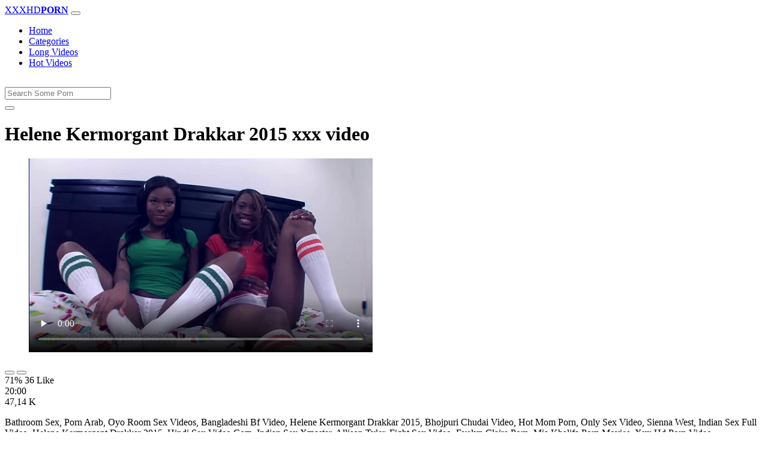

--- FILE ---
content_type: text/html; charset=UTF-8
request_url: https://www.xxhdvideos.com/porn/helene-kermorgant-drakkar-2015/
body_size: 6079
content:
<!DOCTYPE html>
<html lang="En">
  <head>
    <meta http-equiv="Content-Type" content="text/html; charset=UTF-8" />
    <title>Helene Kermorgant Drakkar 2015 - Xxx video</title>
	<meta name="description" content="Bathroom Sex, Porn Arab, Oyo Room Sex Videos, Bangladeshi Bf Video, Helene Kermorgant Drakkar 2015, Bhojpuri Chudai Video, Hot Mom Porn, Only Sex Video, Si.">
    <meta name="viewport" content="width=device-width, initial-scale=1, shrink-to-fit=no">

    <meta name="RATING" content="RTA-5042-1996-1400-1577-RTA" />
	<meta name="robots" content="index, follow, max-image-preview:large, max-snippet:-1, max-video-preview:-1" />
	<link rel="apple-touch-icon" sizes="180x180" href="https://www.xxhdvideos.com/media/favicon/apple-icon-180x180.png">
	<link rel="icon" type="image/png" sizes="192x192"  href="https://www.xxhdvideos.com/media/favicon/android-icon-192x192.png">
	<link rel="shortcut icon" href="https://www.xxhdvideos.com/media/favicon/favicon.ico">
	<link title="" rel="search" type="application/opensearchdescription+xml" href="https://www.xxhdvideos.com/opensearch.xml" />
	<link rel="alternate" type="application/rss+xml" title=" rss feed" href="https://www.xxhdvideos.com/rss.xml" />	<link rel="canonical" href="https://www.xxhdvideos.com/porn/helene-kermorgant-drakkar-2015/" />


	<!-- social links -->
    <meta property="og:title" content="Helene Kermorgant Drakkar 2015 - Xxx video" />
    <meta property="og:url" content="https://www.xxhdvideos.com/porn/helene-kermorgant-drakkar-2015/" />
    <meta property="og:video:url" content="https://www.xxhdvideos.com/videos/3993/helene-kermorgant-drakkar-2015.mp4?quality=360" />
	<meta property="og:description" content="Bathroom Sex, Porn Arab, Oyo Room Sex Videos, Bangladeshi Bf Video, Helene Kermorgant Drakkar 2015, Bhojpuri Chudai Video, Hot Mom Porn, Only Sex Video, Si." />
    <meta property="video:duration" content="1200" />
    <meta property="og:image" content="https://www.xxhdvideos.com/media/big/3993/helene-kermorgant-drakkar-2015.webp" />
    <meta property="og:type" content="video.other" />
    <meta property="og:video:type" content="video/mp4" />
    <meta property="og:video:width" content="320" />
    <meta property="og:video:height" content="180" />
	<meta property="article:modified_time" content="2025-10-04T06:09:21+03:00" />
    <link rel="image_src" href="https://www.xxhdvideos.com/media/big/3993/helene-kermorgant-drakkar-2015.webp" />
    <link rel="video_src" href="https://www.xxhdvideos.com/videos/3993/helene-kermorgant-drakkar-2015.mp4?quality=360" />
    <meta name="video_width" content="320" />
    <meta name="video_height" content="180" />
    <meta name="video_type" content="video/mp4" />
	<meta property="twitter:description" content="Bathroom Sex, Porn Arab, Oyo Room Sex Videos, Bangladeshi Bf Video, Helene Kermorgant Drakkar 2015, Bhojpuri Chudai Video, Hot Mom Porn, Only Sex Video, Si."/>

    <!-- Bootstrap core CSS -->
	<link rel="stylesheet" href="https://www.xxhdvideos.com/system/theme/Default/css/bootstrap.min.css">
    <!-- Custom styles for this template -->
    <link href="https://www.xxhdvideos.com/system/theme/Default/css/style.css" rel="stylesheet">
    <link href="https://www.xxhdvideos.com/system/theme/Default/css/bootstrap-icons.css" rel="stylesheet">

	<style>
		</style>


  </head>
  <body>
    <!-- Navigation -->
    <nav class="navbar navbar-expand-lg navbar-dark bg-dark fixed-top">
      <div class="container">
        <a class="navbar-brand header-logo" href="https://www.xxhdvideos.com/" title="XXX Free HD Porn Videos, Adult Video Clips"><span>XXXHD</span><b>PORN</b></a>
        <button class="navbar-toggler" type="button" data-toggle="collapse" data-target="#respNav" aria-controls="respNav" aria-expanded="false" aria-label="Toggle navigation">
          <span class="navbar-toggler-icon"></span>
        </button>
        <div class="collapse navbar-collapse" id="respNav">

          <ul class="navbar-nav ml-auto">
            <li class="nav-item home"><a class="nav-link" href="https://www.xxhdvideos.com/" title="Home">Home</a></li>
               <li class="nav-item cats"><a class="nav-link asp" href="https://www.xxhdvideos.com/categories/" title="Categories">
 Categories</a></li>
            <li class="nav-item long"><a class="nav-link" href="https://www.xxhdvideos.com/long-porn/" title="Long Videos">Long Videos</a></li>
            <li class="nav-item fire"><a class="nav-link" href="https://www.xxhdvideos.com/hot-porn/" title="Hot Videos">Hot Videos</a></li>
			          </ul>
        </div>
      </div>
   </nav>
    <!-- Page Content -->
    <div class="container">
		<div class="row">
			<div class="col-sm-12 col-md-12" style="padding-top:15px;">
				<form class="navbar-form" role="search" id="searchForm2"  method="get" action="https://www.xxhdvideos.com/search.php" name="get_porn">
				<div class="input-group">
					<input type="text" name="query" id="query" class="form-control" placeholder="Search Some Porn">
					<div class="input-group-btn">
						<button class="btn btn-warning search-button" type="submit" name="search-button" title="search"><i class="bi bi-search"></i></button>
					</div>
				</div>
				</form>
			</div>
		</div>

<script type="application/ld+json">{
    "@context": "https://schema.org",
    "@type": "VideoObject",
    "name": "Helene Kermorgant Drakkar 2015 - Xxx video",
    "description": "Bathroom Sex, Porn Arab, Oyo Room Sex Videos, Bangladeshi Bf Video, Helene Kermorgant Drakkar 2015, Bhojpuri Chudai Video, Hot Mom Porn, Only Sex Video, Si.",
    "thumbnailUrl": "https://www.xxhdvideos.com/media/big/3993/dil-kya-kare-hd-video-song.webp",
    "uploadDate": "2022-04-13T22:27:22+00:00",
    "duration": "PT20M",
    "contentUrl": "https://www.xxhdvideos.com/videos/3993/helene-kermorgant-drakkar-2015.mp4",
    "embedUrl": "https://www.xxhdvideos.com/videos/3993/helene-kermorgant-drakkar-2015.mp4",
    "genre": [
        "Anal",
        "Xnxx",
        "Redtube",
        "Amateur",
        "Blowjob",
        "Teen",
        "Femdom",
        "Interracial",
        "Xvideos"
    ],
    "isFamilyFriendly": false,
    "contentRating": "adult",
    "requiresSubscription": false,
    "publisher": {
        "@type": "Organization",
        "name": "XXXFreeHDPornVideos,AdultVideoClips",
        "logo": {
            "@type": "ImageObject",
            "url": "https://www.xxhdvideos.com/logo.png"
        }
    },
    "width": 1280,
    "height": 720,
    "playerType": "HTML5",
    "interactionStatistic": [
        {
            "@type": "InteractionCounter",
            "interactionType": {
                "@type": "WatchAction"
            },
            "userInteractionCount": "47143"
        },
        {
            "@type": "InteractionCounter",
            "interactionType": {
                "@type": "LikeAction"
            },
            "userInteractionCount": "36"
        },
        {
            "@type": "InteractionCounter",
            "interactionType": {
                "@type": "DislikeAction"
            },
            "userInteractionCount": "15"
        }
    ]
}</script>


		<div class="row h">
			<h1>Helene Kermorgant Drakkar 2015 xxx video</h1>
		</div>



	<section class="video-player">
        <div class="row">
            <div class="col-12">
                <figure class="video-container">
                    <video controls preload="none" poster="https://www.xxhdvideos.com/media/big/3993/dil-kya-kare-hd-video-song.webp" id="player">
                        <source type="video/mp4" src="https://www.xxhdvideos.com/videos/3993/helene-kermorgant-drakkar-2015.mp4" />
                    </video>
                </figure>
<div class="video-bottom-content">
    <div class="video-likes" id="ajaxRating">
        <div class="btn-group" role="group">
            <button class="ajax_rating btn btn-success" data-vote-type="1" type="button" aria-label="Vote up">
                <i class="bi bi-hand-thumbs-up"></i>
            </button>
            <button class="ajax_rating btn btn-danger" data-vote-type="2" type="button" aria-label="Vote down">
                <i class="bi bi-hand-thumbs-down"></i>
            </button>
        </div>
        <span>71% 36 Like</span>
    </div>
    <div class="video-timer">
        <div class="timer"><i class="bi bi-clock"></i> <span>20:00</span></div>
        <div class="view"><i class="bi bi-eye"></i> <span>47,14 K</span></div>
    </div>
</div>
                <div class="video-description">
                                        <p>Bathroom Sex, Porn Arab, Oyo Room Sex Videos, Bangladeshi Bf Video, Helene Kermorgant Drakkar 2015, Bhojpuri Chudai Video, Hot Mom Porn, Only Sex Video, Sienna West, Indian Sex Full Video, Helene Kermorgant Drakkar 2015, Hindi Sex Video Com, Indian Sex Xmaster, Allison Tyler, Fight Sex Video, Evelyn Claire Porn, Mia Khalifa Porn Movies, Xxx Hd Porn Video</p>

 <a href="https://www.xxhdvideos.com/porn/wap-hd-sex/" title="wap hd sex">#wap hd sex</a>, <a href="https://www.xxhdvideos.com/porn/xxx-gp/" title="xxx gp">#xxx gp</a>, <a href="https://www.xxhdvideos.com/porn/hclips-com/" title="hclips com">#hclips com</a>, <a href="https://www.xxhdvideos.com/porn/www-xbxx-com/" title="www xbxx com">#www xbxx com</a>, <a href="https://www.xxhdvideos.com/porn/xxl-roman-numerals/" title="xxl roman numerals">#xxl roman numerals</a>, <a href="https://www.xxhdvideos.com/porn/chut-maru/" title="chut maru">#chut maru</a>

                </div>
            </div>
        </div>
    </section>





	<div class="row h">
		<h2>Related Helene Kermorgant Drakkar 2015 Xxx, Porn Videos</h2>
	</div>
      <div class="row">

        <div class="col-lg-4 col-sm-6 portfolio-item">
          <div class="card">
            <a href="https://www.xxhdvideos.com/video/36/porn-threesome-with-two-busty-latin-moms-ava-addams-and-missy-martinez/" title="Porn threesome with two busty latin moms Ava Addams and Missy Martinez"><img class="img-fluid" srcset="https://www.xxhdvideos.com/media/36/porn-threesome-with-two-busty-latin-moms-ava-addams-and-missy-martinez.webp 382w, https://www.xxhdvideos.com/media/big/36/porn-threesome-with-two-busty-latin-moms-ava-addams-and-missy-martinez.webp 573w" src="https://www.xxhdvideos.com/media/36/porn-threesome-with-two-busty-latin-moms-ava-addams-and-missy-martinez.webp" title="Porn threesome with two busty latin moms Ava Addams and Missy Martinez" alt="Porn threesome with two busty latin moms Ava Addams and Missy Martinez" width="400" height="225"></a>
            <div class="card-body">
                <div class="views col-sm-5"><i class="bi bi-eye"></i> 3,30 M</div>
                <div class="time col-sm-5"><i class="bi bi-clock"></i> 12:49</div>
                <div class="text_on_img col-sm-12"><h3 class="title"><a href="https://www.xxhdvideos.com/video/36/porn-threesome-with-two-busty-latin-moms-ava-addams-and-missy-martinez/" title="Porn threesome with two busty latin moms Ava Addams and Missy Martinez">Porn threesome with two busty latin moms Ava Addams and Missy Martinez</a></h3></div>
            </div>
          </div>
        </div>



        <div class="col-lg-4 col-sm-6 portfolio-item">
          <div class="card">
            <a href="https://www.xxhdvideos.com/video/30/sexy-indian-model-abigail-photoshoot-video-12/" title="sexy indian model abigail photoshoot video 12"><img class="img-fluid" srcset="https://www.xxhdvideos.com/media/30/sexy-indian-model-abigail-photoshoot-video-12.webp 382w, https://www.xxhdvideos.com/media/big/30/sexy-indian-model-abigail-photoshoot-video-12.webp 573w" src="https://www.xxhdvideos.com/media/30/sexy-indian-model-abigail-photoshoot-video-12.webp" title="sexy indian model abigail photoshoot video 12" alt="sexy indian model abigail photoshoot video 12" width="400" height="225"></a>
            <div class="card-body">
                <div class="views col-sm-5"><i class="bi bi-eye"></i> 2,48 M</div>
                <div class="time col-sm-5"><i class="bi bi-clock"></i> 13:03</div>
                <div class="text_on_img col-sm-12"><h3 class="title"><a href="https://www.xxhdvideos.com/video/30/sexy-indian-model-abigail-photoshoot-video-12/" title="sexy indian model abigail photoshoot video 12">sexy indian model abigail photoshoot video 12</a></h3></div>
            </div>
          </div>
        </div>



        <div class="col-lg-4 col-sm-6 portfolio-item">
          <div class="card">
            <a href="https://www.xxhdvideos.com/video/12/indian-teen/" title="indian teen"><img class="img-fluid" srcset="https://www.xxhdvideos.com/media/12/indian-teen.webp 382w, https://www.xxhdvideos.com/media/big/12/indian-teen.webp 573w" src="https://www.xxhdvideos.com/media/12/indian-teen.webp" title="indian teen" alt="indian teen" width="400" height="225"></a>
            <div class="card-body">
                <div class="views col-sm-5"><i class="bi bi-eye"></i> 2,05 M</div>
                <div class="time col-sm-5"><i class="bi bi-clock"></i> 6:09</div>
                <div class="text_on_img col-sm-12"><h3 class="title"><a href="https://www.xxhdvideos.com/video/12/indian-teen/" title="indian teen">indian teen</a></h3></div>
            </div>
          </div>
        </div>



        <div class="col-lg-4 col-sm-6 portfolio-item">
          <div class="card">
            <a href="https://www.xxhdvideos.com/video/1/two-hot-teens-share-a-big-cock-anal-and-creampie-live-at-sexycamx-com/" title="Two Hot Teens Share A Big Cock Anal And Creampie Live At Sexycamx Com"><img class="img-fluid" srcset="https://www.xxhdvideos.com/media/1/two-hot-teens-share-a-big-cock-anal-and-creampie-live-at-sexycamx-com.webp 382w, https://www.xxhdvideos.com/media/big/1/two-hot-teens-share-a-big-cock-anal-and-creampie-live-at-sexycamx-com.webp 573w" src="https://www.xxhdvideos.com/media/1/two-hot-teens-share-a-big-cock-anal-and-creampie-live-at-sexycamx-com.webp" title="Two Hot Teens Share A Big Cock Anal And Creampie Live At Sexycamx Com" alt="Two Hot Teens Share A Big Cock Anal And Creampie Live At Sexycamx Com" width="400" height="225"></a>
            <div class="card-body">
                <div class="views col-sm-5"><i class="bi bi-eye"></i> 1,96 M</div>
                <div class="time col-sm-5"><i class="bi bi-clock"></i> 11:42</div>
                <div class="text_on_img col-sm-12"><h3 class="title"><a href="https://www.xxhdvideos.com/video/1/two-hot-teens-share-a-big-cock-anal-and-creampie-live-at-sexycamx-com/" title="Two Hot Teens Share A Big Cock Anal And Creampie Live At Sexycamx Com">Two Hot Teens Share A Big Cock Anal And Creampie Live At Sexycamx Com</a></h3></div>
            </div>
          </div>
        </div>



        <div class="col-lg-4 col-sm-6 portfolio-item">
          <div class="card">
            <a href="https://www.xxhdvideos.com/video/10/inexperienced-girl-starlet-and-big-horny-male/" title="Inexperienced girl starlet and big horny male"><img class="img-fluid" srcset="https://www.xxhdvideos.com/media/10/inexperienced-girl-starlet-and-big-horny-male.webp 382w, https://www.xxhdvideos.com/media/big/10/inexperienced-girl-starlet-and-big-horny-male.webp 573w" src="https://www.xxhdvideos.com/media/10/inexperienced-girl-starlet-and-big-horny-male.webp" title="Inexperienced girl starlet and big horny male" alt="Inexperienced girl starlet and big horny male" width="400" height="225"></a>
            <div class="card-body">
                <div class="views col-sm-5"><i class="bi bi-eye"></i> 1,72 M</div>
                <div class="time col-sm-5"><i class="bi bi-clock"></i> 33:19</div>
                <div class="text_on_img col-sm-12"><h3 class="title"><a href="https://www.xxhdvideos.com/video/10/inexperienced-girl-starlet-and-big-horny-male/" title="Inexperienced girl starlet and big horny male">Inexperienced girl starlet and big horny male</a></h3></div>
            </div>
          </div>
        </div>



        <div class="col-lg-4 col-sm-6 portfolio-item">
          <div class="card">
            <a href="https://www.xxhdvideos.com/video/155/gorgeous-blonde-babe-with-nipple-piercings-first-time-porno/" title="gorgeous blonde babe with nipple piercings first time porno"><img class="img-fluid" srcset="https://www.xxhdvideos.com/media/155/gorgeous-blonde-babe-with-nipple-piercings-first-time-porno.webp 382w, https://www.xxhdvideos.com/media/big/155/gorgeous-blonde-babe-with-nipple-piercings-first-time-porno.webp 573w" src="https://www.xxhdvideos.com/media/155/gorgeous-blonde-babe-with-nipple-piercings-first-time-porno.webp" title="gorgeous blonde babe with nipple piercings first time porno" alt="gorgeous blonde babe with nipple piercings first time porno" width="400" height="225"></a>
            <div class="card-body">
                <div class="views col-sm-5"><i class="bi bi-eye"></i> 1,50 M</div>
                <div class="time col-sm-5"><i class="bi bi-clock"></i> 12:23</div>
                <div class="text_on_img col-sm-12"><h3 class="title"><a href="https://www.xxhdvideos.com/video/155/gorgeous-blonde-babe-with-nipple-piercings-first-time-porno/" title="gorgeous blonde babe with nipple piercings first time porno">gorgeous blonde babe with nipple piercings first time porno</a></h3></div>
            </div>
          </div>
        </div>



        <div class="col-lg-4 col-sm-6 portfolio-item">
          <div class="card">
            <a href="https://www.xxhdvideos.com/video/11/tanned-body-young-college-girl-gianna-dior-takes-cock-in-her-exotic-pussy/" title="Tanned body young college girl Gianna Dior takes cock in her exotic pussy"><img class="img-fluid" srcset="https://www.xxhdvideos.com/media/11/tanned-body-young-college-girl-gianna-dior-takes-cock-in-her-exotic-pussy.webp 382w, https://www.xxhdvideos.com/media/big/11/tanned-body-young-college-girl-gianna-dior-takes-cock-in-her-exotic-pussy.webp 573w" src="https://www.xxhdvideos.com/media/11/tanned-body-young-college-girl-gianna-dior-takes-cock-in-her-exotic-pussy.webp" title="Tanned body young college girl Gianna Dior takes cock in her exotic pussy" alt="Tanned body young college girl Gianna Dior takes cock in her exotic pussy" width="400" height="225"></a>
            <div class="card-body">
                <div class="views col-sm-5"><i class="bi bi-eye"></i> 1,11 M</div>
                <div class="time col-sm-5"><i class="bi bi-clock"></i> 10:30</div>
                <div class="text_on_img col-sm-12"><h3 class="title"><a href="https://www.xxhdvideos.com/video/11/tanned-body-young-college-girl-gianna-dior-takes-cock-in-her-exotic-pussy/" title="Tanned body young college girl Gianna Dior takes cock in her exotic pussy">Tanned body young college girl Gianna Dior takes cock in her exotic pussy</a></h3></div>
            </div>
          </div>
        </div>



        <div class="col-lg-4 col-sm-6 portfolio-item">
          <div class="card">
            <a href="https://www.xxhdvideos.com/video/15/amateur-lesbian-orgy-with-insatiable-female-students/" title="Amateur lesbian orgy with insatiable female students"><img class="img-fluid" srcset="https://www.xxhdvideos.com/media/15/amateur-lesbian-orgy-with-insatiable-female-students.webp 382w, https://www.xxhdvideos.com/media/big/15/amateur-lesbian-orgy-with-insatiable-female-students.webp 573w" src="https://www.xxhdvideos.com/media/15/amateur-lesbian-orgy-with-insatiable-female-students.webp" title="Amateur lesbian orgy with insatiable female students" alt="Amateur lesbian orgy with insatiable female students" width="400" height="225"></a>
            <div class="card-body">
                <div class="views col-sm-5"><i class="bi bi-eye"></i> 1,01 M</div>
                <div class="time col-sm-5"><i class="bi bi-clock"></i> 12:31</div>
                <div class="text_on_img col-sm-12"><h3 class="title"><a href="https://www.xxhdvideos.com/video/15/amateur-lesbian-orgy-with-insatiable-female-students/" title="Amateur lesbian orgy with insatiable female students">Amateur lesbian orgy with insatiable female students</a></h3></div>
            </div>
          </div>
        </div>



        <div class="col-lg-4 col-sm-6 portfolio-item">
          <div class="card">
            <a href="https://www.xxhdvideos.com/video/14/japanese-family-afairs-stepmom-and-son/" title="japanese family afairs stepmom and son"><img class="img-fluid" srcset="https://www.xxhdvideos.com/media/14/japanese-family-afairs-stepmom-and-son.webp 382w, https://www.xxhdvideos.com/media/big/14/japanese-family-afairs-stepmom-and-son.webp 573w" src="https://www.xxhdvideos.com/media/14/japanese-family-afairs-stepmom-and-son.webp" title="japanese family afairs stepmom and son" alt="japanese family afairs stepmom and son" width="400" height="225"></a>
            <div class="card-body">
                <div class="views col-sm-5"><i class="bi bi-eye"></i> 927,18 K</div>
                <div class="time col-sm-5"><i class="bi bi-clock"></i> 14:08</div>
                <div class="text_on_img col-sm-12"><h3 class="title"><a href="https://www.xxhdvideos.com/video/14/japanese-family-afairs-stepmom-and-son/" title="japanese family afairs stepmom and son">japanese family afairs stepmom and son</a></h3></div>
            </div>
          </div>
        </div>



        <div class="col-lg-4 col-sm-6 portfolio-item">
          <div class="card">
            <a href="https://www.xxhdvideos.com/video/25/nurses-fuck-after-work/" title="Nurses fuck after work"><img class="img-fluid" srcset="https://www.xxhdvideos.com/media/25/nurses-fuck-after-work.webp 382w, https://www.xxhdvideos.com/media/big/25/nurses-fuck-after-work.webp 573w" src="https://www.xxhdvideos.com/media/25/nurses-fuck-after-work.webp" title="Nurses fuck after work" alt="Nurses fuck after work" width="400" height="225"></a>
            <div class="card-body">
                <div class="views col-sm-5"><i class="bi bi-eye"></i> 893,65 K</div>
                <div class="time col-sm-5"><i class="bi bi-clock"></i> 10:04</div>
                <div class="text_on_img col-sm-12"><h3 class="title"><a href="https://www.xxhdvideos.com/video/25/nurses-fuck-after-work/" title="Nurses fuck after work">Nurses fuck after work</a></h3></div>
            </div>
          </div>
        </div>



        <div class="col-lg-4 col-sm-6 portfolio-item">
          <div class="card">
            <a href="https://www.xxhdvideos.com/video/6/facialized-asian-milf-gets-pounded/" title="Facialized asian milf gets pounded"><img class="img-fluid" srcset="https://www.xxhdvideos.com/media/6/facialized-asian-milf-gets-pounded.webp 382w, https://www.xxhdvideos.com/media/big/6/facialized-asian-milf-gets-pounded.webp 573w" src="https://www.xxhdvideos.com/media/6/facialized-asian-milf-gets-pounded.webp" title="Facialized asian milf gets pounded" alt="Facialized asian milf gets pounded" width="400" height="225"></a>
            <div class="card-body">
                <div class="views col-sm-5"><i class="bi bi-eye"></i> 895,98 K</div>
                <div class="time col-sm-5"><i class="bi bi-clock"></i> 11:25</div>
                <div class="text_on_img col-sm-12"><h3 class="title"><a href="https://www.xxhdvideos.com/video/6/facialized-asian-milf-gets-pounded/" title="Facialized asian milf gets pounded">Facialized asian milf gets pounded</a></h3></div>
            </div>
          </div>
        </div>



        <div class="col-lg-4 col-sm-6 portfolio-item">
          <div class="card">
            <a href="https://www.xxhdvideos.com/video/8/brad-newsman-do-on-hands-sex-education-with-the-asian-girls/" title="brad newsman do on hands sex education with the asian girls"><img class="img-fluid" srcset="https://www.xxhdvideos.com/media/8/brad-newsman-do-on-hands-sex-education-with-the-asian-girls.webp 382w, https://www.xxhdvideos.com/media/big/8/brad-newsman-do-on-hands-sex-education-with-the-asian-girls.webp 573w" src="https://www.xxhdvideos.com/media/8/brad-newsman-do-on-hands-sex-education-with-the-asian-girls.webp" title="brad newsman do on hands sex education with the asian girls" alt="brad newsman do on hands sex education with the asian girls" width="400" height="225"></a>
            <div class="card-body">
                <div class="views col-sm-5"><i class="bi bi-eye"></i> 870,14 K</div>
                <div class="time col-sm-5"><i class="bi bi-clock"></i> 38:16</div>
                <div class="text_on_img col-sm-12"><h3 class="title"><a href="https://www.xxhdvideos.com/video/8/brad-newsman-do-on-hands-sex-education-with-the-asian-girls/" title="brad newsman do on hands sex education with the asian girls">brad newsman do on hands sex education with the asian girls</a></h3></div>
            </div>
          </div>
        </div>



        <div class="col-lg-4 col-sm-6 portfolio-item">
          <div class="card">
            <a href="https://www.xxhdvideos.com/video/3/sultry-bitch-riding-a-hard-dick-in-a-hot-sauna/" title="Sultry bitch riding a hard dick in a hot sauna"><img class="img-fluid" srcset="https://www.xxhdvideos.com/media/3/sultry-bitch-riding-a-hard-dick-in-a-hot-sauna.webp 382w, https://www.xxhdvideos.com/media/big/3/sultry-bitch-riding-a-hard-dick-in-a-hot-sauna.webp 573w" src="https://www.xxhdvideos.com/media/3/sultry-bitch-riding-a-hard-dick-in-a-hot-sauna.webp" title="Sultry bitch riding a hard dick in a hot sauna" alt="Sultry bitch riding a hard dick in a hot sauna" width="400" height="225"></a>
            <div class="card-body">
                <div class="views col-sm-5"><i class="bi bi-eye"></i> 734,48 K</div>
                <div class="time col-sm-5"><i class="bi bi-clock"></i> 12:10</div>
                <div class="text_on_img col-sm-12"><h3 class="title"><a href="https://www.xxhdvideos.com/video/3/sultry-bitch-riding-a-hard-dick-in-a-hot-sauna/" title="Sultry bitch riding a hard dick in a hot sauna">Sultry bitch riding a hard dick in a hot sauna</a></h3></div>
            </div>
          </div>
        </div>



        <div class="col-lg-4 col-sm-6 portfolio-item">
          <div class="card">
            <a href="https://www.xxhdvideos.com/video/541/3d-porn-videos-warcraft-the-night-elves-and-humans-ogres-and-goblins/" title="3D porn videos. Warcraft - The night elves and humans, ogres and goblins"><img class="img-fluid" srcset="https://www.xxhdvideos.com/media/541/3d-porn-videos-warcraft-the-night-elves-and-humans-ogres-and-goblins.webp 382w, https://www.xxhdvideos.com/media/big/541/3d-porn-videos-warcraft-the-night-elves-and-humans-ogres-and-goblins.webp 573w" src="https://www.xxhdvideos.com/media/541/3d-porn-videos-warcraft-the-night-elves-and-humans-ogres-and-goblins.webp" title="3D porn videos. Warcraft - The night elves and humans, ogres and goblins" alt="3D porn videos. Warcraft - The night elves and humans, ogres and goblins" width="400" height="225"></a>
            <div class="card-body">
                <div class="views col-sm-5"><i class="bi bi-eye"></i> 789,72 K</div>
                <div class="time col-sm-5"><i class="bi bi-clock"></i> 12:12</div>
                <div class="text_on_img col-sm-12"><h3 class="title"><a href="https://www.xxhdvideos.com/video/541/3d-porn-videos-warcraft-the-night-elves-and-humans-ogres-and-goblins/" title="3D porn videos. Warcraft - The night elves and humans, ogres and goblins">3D porn videos. Warcraft - The night elves and humans, ogres and goblins</a></h3></div>
            </div>
          </div>
        </div>



        <div class="col-lg-4 col-sm-6 portfolio-item">
          <div class="card">
            <a href="https://www.xxhdvideos.com/video/109/brother-caught-beauty-step-sister-alex-and-seduce-to-fuck/" title="brother caught beauty step sister alex and seduce to fuck"><img class="img-fluid" srcset="https://www.xxhdvideos.com/media/109/brother-caught-beauty-step-sister-alex-and-seduce-to-fuck.webp 382w, https://www.xxhdvideos.com/media/big/109/brother-caught-beauty-step-sister-alex-and-seduce-to-fuck.webp 573w" src="https://www.xxhdvideos.com/media/109/brother-caught-beauty-step-sister-alex-and-seduce-to-fuck.webp" title="brother caught beauty step sister alex and seduce to fuck" alt="brother caught beauty step sister alex and seduce to fuck" width="400" height="225"></a>
            <div class="card-body">
                <div class="views col-sm-5"><i class="bi bi-eye"></i> 618,21 K</div>
                <div class="time col-sm-5"><i class="bi bi-clock"></i> 14:10</div>
                <div class="text_on_img col-sm-12"><h3 class="title"><a href="https://www.xxhdvideos.com/video/109/brother-caught-beauty-step-sister-alex-and-seduce-to-fuck/" title="brother caught beauty step sister alex and seduce to fuck">brother caught beauty step sister alex and seduce to fuck</a></h3></div>
            </div>
          </div>
        </div>



      </div>
      <!-- /.row -->

		<div class="row h">
			<h2>Search Trends</h2>
		</div>
		<div class="row">
			<div class="col-lg-12 col-sm-12 tagcloud related">
			<a class="btn btn-asp" href="https://www.xxhdvideos.com/porn/nude-masti/" title="Nude Masti">Nude Masti</a> <a class="btn btn-asp" href="https://www.xxhdvideos.com/porn/www-xxxco/" title="Www Xxxco">Www Xxxco</a> <a class="btn btn-asp" href="https://www.xxhdvideos.com/porn/x-xxsexy/" title="X Xxsexy">X Xxsexy</a> <a class="btn btn-asp" href="https://www.xxhdvideos.com/porn/3gp-bf/" title="3Gp Bf">3Gp Bf</a> <a class="btn btn-asp" href="https://www.xxhdvideos.com/porn/bon-xxx/" title="Bon Xxx">Bon Xxx</a> <a class="btn btn-asp" href="https://www.xxhdvideos.com/porn/movieswood-hindi/" title="Movieswood Hindi">Movieswood Hindi</a> <a class="btn btn-asp" href="https://www.xxhdvideos.com/porn/xmxx-movies/" title="Xmxx Movies">Xmxx Movies</a> <a class="btn btn-asp" href="https://www.xxhdvideos.com/porn/xxx-sexey-video/" title="Xxx Sexey Video">Xxx Sexey Video</a> <a class="btn btn-asp" href="https://www.xxhdvideos.com/porn/new-suhagrat-video/" title="New Suhagrat Video">New Suhagrat Video</a> <a class="btn btn-asp" href="https://www.xxhdvideos.com/porn/sonal-chauhan-nude/" title="Sonal Chauhan Nude">Sonal Chauhan Nude</a> <a class="btn btn-asp" href="https://www.xxhdvideos.com/porn/18-movies-website/" title="18 Movies Website">18 Movies Website</a> <a class="btn btn-asp" href="https://www.xxhdvideos.com/porn/xnxx-telugu-mms/" title="Xnxx Telugu Mms">Xnxx Telugu Mms</a> <a class="btn btn-asp" href="https://www.xxhdvideos.com/porn/gina-carano-boobs/" title="Gina Carano Boobs">Gina Carano Boobs</a> 			</div>
		</div>

    </div>
    <!-- /.container -->
    <script>
    document.querySelectorAll('.ajax_rating').forEach(button => {
        button.addEventListener('click', () => {
            const voteType = button.dataset.voteType;
            dovote(3993, voteType);
        });
    });
    </script>
	<script src="https://www.xxhdvideos.com/system/theme/Default/js/user.min.js"></script>
	<!-- Footer -->
    <footer class="py-5 bg-dark">
      <div class="container">
        <p class="m-0 text-center text-white"><a class="footer-logo" href="https://www.xxhdvideos.com/"><span>XXXHD</span><b>PORN</b></a></p>
        <p class="m-0 text-center text-white" style="padding-bottom:20px;color:#fff;">
			<a href="https://www.fullporn.net/" title="xxx video hindi">xxx video hindi</a> | <a href="https://pornjitt.net/porn/hindi-desi-blue-film-xxx-videos/" title="xxx video">xxx video</a> | <a href="https://xxxhindivideo.mobi/desi/blue-film-hindi-blue-film-hindi-blue-film-hindi/" title="blue film">blue film</a> | <a href="https://sexybf.mobi/porn/xnxx-video-indian/" title="xnxx video">xnxx video</a><br><br>Watch, upload and enjoy free <a href="https://www.xxhdvideos.com/porn/xxx-movies/" title="xxx movies">xxx movies</a>, xxx movies and galleries. Hurry up to watch the newest sex movies and the best porn clips that are most recently added. It's all here, best <a href="https://www.xxhdvideos.com/porn/japanese-porn/" title="japanese porn">japanese porn</a> from <a href="https://www.xxhdvideos.com/porn/wicked/" title="Wicked">Wicked</a>, <a href="https://www.xxhdvideos.com/porn/porn-pros-network/" title="Porn Pros Network">Porn Pros Network</a>, <a href="https://www.xxhdvideos.com/porn/anal-sex-showcase/" title="Anal Sex Showcase">Anal Sex Showcase</a> and more porn companies. Tons of videos, <a href="https://www.xxhdvideos.com/porn/japanese-porn/" title="japanese porn">japanese porn</a>, categories and sexy pornstars! So, enjoy!		</p>
        <p class="m-0 text-center text-white" style="padding-bottom:20px;color:#fff;">
			 <a href="https://www.xxhdvideos.com/page/2257/" title="18 U.s.c 2257">18 U.s.c 2257</a> | <a href="https://www.xxhdvideos.com/page/terms/" title="Terms Of Use">Terms Of Use</a> | <a href="https://www.xxhdvideos.com/page/dmca/" title="Dmca">Dmca</a>
		</p>
		<p class="m-0 text-center text-white">© Copyright 2026 by xxhdvideos.com</p>
      </div>
      <!-- /.container -->
    </footer>
    <!-- Bootstrap core JavaScript -->
    <div class="cookie-banner" id="cookie-banner">
        <p>We use cookies to improve your experience. By continuing, you agree to our use of cookies.</p>
        <button class="accept" onclick="acceptCookies()">Accept</button>
        <button class="reject" onclick="rejectCookies()">Reject</button>
    </div>	
<span style="display:none;"><img src="//whos.amung.us/widget/i5jv0h34el1e.png" width="0" height="0"/></span><!-- Yandex.Metrika counter --> <script type="text/javascript" > (function(m,e,t,r,i,k,a){m[i]=m[i]||function(){(m[i].a=m[i].a||[]).push(arguments)}; m[i].l=1*new Date();k=e.createElement(t),a=e.getElementsByTagName(t)[0],k.async=1,k.src=r,a.parentNode.insertBefore(k,a)}) (window, document, "script", "https://cdn.jsdelivr.net/npm/yandex-metrica-watch/tag.js", "ym"); ym(56669764, "init", { clickmap:true, trackLinks:true, accurateTrackBounce:true }); </script> <noscript><div><img src="https://mc.yandex.ru/watch/56669764" style="position:absolute; left:-9999px;" alt="" /></div></noscript> <!-- /Yandex.Metrika counter -->
  <script defer src="https://static.cloudflareinsights.com/beacon.min.js/vcd15cbe7772f49c399c6a5babf22c1241717689176015" integrity="sha512-ZpsOmlRQV6y907TI0dKBHq9Md29nnaEIPlkf84rnaERnq6zvWvPUqr2ft8M1aS28oN72PdrCzSjY4U6VaAw1EQ==" data-cf-beacon='{"version":"2024.11.0","token":"f86ca94631ab435ba603d370a969a9eb","r":1,"server_timing":{"name":{"cfCacheStatus":true,"cfEdge":true,"cfExtPri":true,"cfL4":true,"cfOrigin":true,"cfSpeedBrain":true},"location_startswith":null}}' crossorigin="anonymous"></script>
</body>
</html>